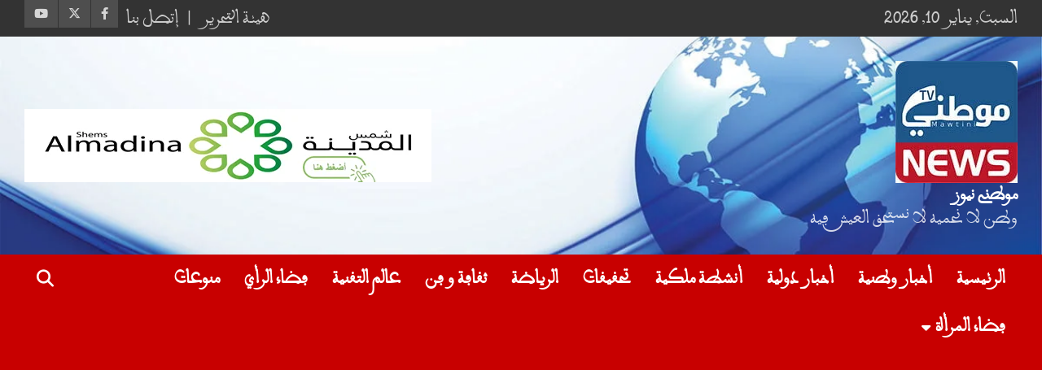

--- FILE ---
content_type: text/html; charset=utf-8
request_url: https://www.google.com/recaptcha/api2/aframe
body_size: 269
content:
<!DOCTYPE HTML><html><head><meta http-equiv="content-type" content="text/html; charset=UTF-8"></head><body><script nonce="-LmzwSJY8XUtbqRhzHRyhA">/** Anti-fraud and anti-abuse applications only. See google.com/recaptcha */ try{var clients={'sodar':'https://pagead2.googlesyndication.com/pagead/sodar?'};window.addEventListener("message",function(a){try{if(a.source===window.parent){var b=JSON.parse(a.data);var c=clients[b['id']];if(c){var d=document.createElement('img');d.src=c+b['params']+'&rc='+(localStorage.getItem("rc::a")?sessionStorage.getItem("rc::b"):"");window.document.body.appendChild(d);sessionStorage.setItem("rc::e",parseInt(sessionStorage.getItem("rc::e")||0)+1);localStorage.setItem("rc::h",'1768016406396');}}}catch(b){}});window.parent.postMessage("_grecaptcha_ready", "*");}catch(b){}</script></body></html>

--- FILE ---
content_type: text/css; charset=UTF-8
request_url: https://www.fontstatic.com/f=rabat,
body_size: -8
content:
@font-face{font-family:'rabat';src: url('https://www.fontstatic.com/fonts/rabat/rabat.eot?#iefix');src: local('رباط'), local('rabat'),url('https://www.fontstatic.com/fonts/rabat/rabat.woff') format('woff');}

--- FILE ---
content_type: application/javascript; charset=utf-8
request_url: https://fundingchoicesmessages.google.com/f/AGSKWxXAcY1SOxjgAHGLStyNovoNP8dyZHPo7afV0Ehhz0g48g8YpQUP-HkClamGFLRdPBwHrARGLfjFw9XcLO6Yb7vKsOlHIyzd5lVqA7giXj7vPvw-G6cI7tUcC8jvkFqrpKeXdjmD3H_k6Dm1JBbCDekPtUXbgM8LaJGhBAp6_LmwNxVcdL8CErdL1csy/_/ads?zone_id==234x60_/adst.php/250x250-adverts./adometry-
body_size: -1288
content:
window['4ae04ee8-9ab7-4667-a05d-e4c6c8b5d507'] = true;

--- FILE ---
content_type: application/javascript; charset=utf-8
request_url: https://fundingchoicesmessages.google.com/f/AGSKWxXchxxyPcVEdswvJeH6OxxrL0gp49eE9B-w_jv5Xx7FhdPavdYwrssKGSfbgbqKbROrqetIlyLgQlewNSPsGxjCXnf6naXbxCyX8xxjeLiPWv5kA1jXHjIiCyW8kyPWb_-C5dbMbQ==?fccs=W251bGwsbnVsbCxudWxsLG51bGwsbnVsbCxudWxsLFsxNzY4MDE2NDA1LDI5MTAwMDAwMF0sbnVsbCxudWxsLG51bGwsW251bGwsWzddXSwiaHR0cHM6Ly9tYXd0aW5pbmV3cy5jb20vYXJjaGl2ZXMvdGFnLyVEOCVBQSVEOSU4NCVEOSU4MSVEOSU4QSVEOSU4Mi0lRDglQTclRDklODQlRDglQUElRDklODclRDklODUvIixudWxsLFtbOCwiSmZ5SWZENElQUXciXSxbOSwiZW4tVVMiXSxbMTksIjIiXSxbMTcsIlswXSJdLFsyNCwiIl0sWzI5LCJmYWxzZSJdXV0
body_size: -207
content:
if (typeof __googlefc.fcKernelManager.run === 'function') {"use strict";this.default_ContributorServingResponseClientJs=this.default_ContributorServingResponseClientJs||{};(function(_){var window=this;
try{
var OH=function(a){this.A=_.t(a)};_.u(OH,_.J);var PH=_.Zc(OH);var QH=function(a,b,c){this.B=a;this.params=b;this.j=c;this.l=_.F(this.params,4);this.o=new _.bh(this.B.document,_.O(this.params,3),new _.Og(_.Ok(this.j)))};QH.prototype.run=function(){if(_.P(this.params,10)){var a=this.o;var b=_.ch(a);b=_.Jd(b,4);_.gh(a,b)}a=_.Pk(this.j)?_.Xd(_.Pk(this.j)):new _.Zd;_.$d(a,9);_.F(a,4)!==1&&_.H(a,4,this.l===2||this.l===3?1:2);_.Dg(this.params,5)&&(b=_.O(this.params,5),_.fg(a,6,b));return a};var RH=function(){};RH.prototype.run=function(a,b){var c,d;return _.v(function(e){c=PH(b);d=(new QH(a,c,_.A(c,_.Nk,2))).run();return e.return({ia:_.L(d)})})};_.Rk(8,new RH);
}catch(e){_._DumpException(e)}
}).call(this,this.default_ContributorServingResponseClientJs);
// Google Inc.

//# sourceURL=/_/mss/boq-content-ads-contributor/_/js/k=boq-content-ads-contributor.ContributorServingResponseClientJs.en_US.JfyIfD4IPQw.es5.O/d=1/exm=kernel_loader,loader_js_executable/ed=1/rs=AJlcJMygDgvPRQQXQHRf90gGVtAJClXZnA/m=web_iab_tcf_v2_signal_executable
__googlefc.fcKernelManager.run('\x5b\x5b\x5b8,\x22\x5bnull,\x5b\x5bnull,null,null,\\\x22https:\/\/fundingchoicesmessages.google.com\/f\/AGSKWxUIhDM5KBLVtB31LmOkSH3RodfKQHwlLWS6tZH3pR2xBdlpZtJARgCv-0BDw3BETdWsrFiWKVKGDZ_1TaLQjnQI0z_GR-ybu3RHU7lcKUsFdwVXKK3K3utyANC2Blfj82_gAoJP7A\\\\u003d\\\\u003d\\\x22\x5d,null,null,\x5bnull,null,null,\\\x22https:\/\/fundingchoicesmessages.google.com\/el\/AGSKWxXV2qzJMBASu2Pzf4xSu-i8rTp1aX97AA1Uv-0g-oLXvDs4if-ODPC010dJbOoi92oDsAl-YLLUIt5V4ri3gmKiQd6h5-TtVME7t_mMTAdGNJV5Z5UhTMPvzEu2K2RW3MWHFcAWDg\\\\u003d\\\\u003d\\\x22\x5d,null,\x5bnull,\x5b7\x5d\x5d\x5d,\\\x22mawtininews.com\\\x22,1,\\\x22en\\\x22,null,null,null,null,1\x5d\x22\x5d\x5d,\x5bnull,null,null,\x22https:\/\/fundingchoicesmessages.google.com\/f\/AGSKWxUdgZQd1gx7hr03yv-pitl-DQgIi5Z9g-Rfs8eecWRx9dQYDGtDN8bFaObafh1D1jAn7MVfa4K0oFSfCa2rwbw5E5NmTGnGGV1iPd3F1MmVxLzBLdRj3sU3RecuTPxt1g507KvrZg\\u003d\\u003d\x22\x5d\x5d');}